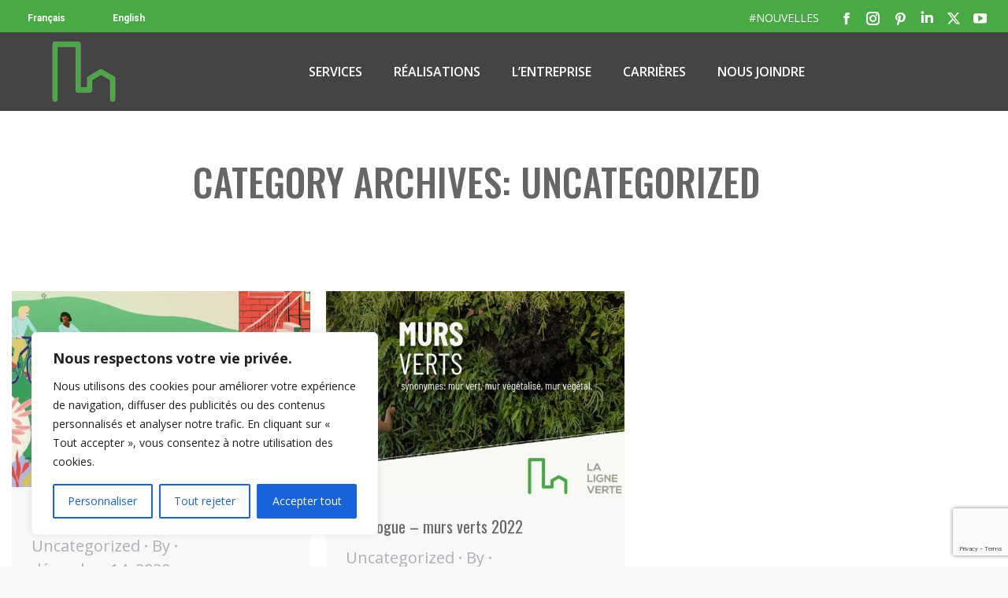

--- FILE ---
content_type: text/html; charset=utf-8
request_url: https://www.google.com/recaptcha/api2/anchor?ar=1&k=6Ld9ckwaAAAAAPWA_s6TJPMj1TmbI06T6W6zVMuD&co=aHR0cHM6Ly93d3cubGlnbmV2ZXJ0ZS5uZXQ6NDQz&hl=en&v=jdMmXeCQEkPbnFDy9T04NbgJ&size=invisible&anchor-ms=20000&execute-ms=15000&cb=yzbd2hrb63rv
body_size: 46694
content:
<!DOCTYPE HTML><html dir="ltr" lang="en"><head><meta http-equiv="Content-Type" content="text/html; charset=UTF-8">
<meta http-equiv="X-UA-Compatible" content="IE=edge">
<title>reCAPTCHA</title>
<style type="text/css">
/* cyrillic-ext */
@font-face {
  font-family: 'Roboto';
  font-style: normal;
  font-weight: 400;
  font-stretch: 100%;
  src: url(//fonts.gstatic.com/s/roboto/v48/KFO7CnqEu92Fr1ME7kSn66aGLdTylUAMa3GUBHMdazTgWw.woff2) format('woff2');
  unicode-range: U+0460-052F, U+1C80-1C8A, U+20B4, U+2DE0-2DFF, U+A640-A69F, U+FE2E-FE2F;
}
/* cyrillic */
@font-face {
  font-family: 'Roboto';
  font-style: normal;
  font-weight: 400;
  font-stretch: 100%;
  src: url(//fonts.gstatic.com/s/roboto/v48/KFO7CnqEu92Fr1ME7kSn66aGLdTylUAMa3iUBHMdazTgWw.woff2) format('woff2');
  unicode-range: U+0301, U+0400-045F, U+0490-0491, U+04B0-04B1, U+2116;
}
/* greek-ext */
@font-face {
  font-family: 'Roboto';
  font-style: normal;
  font-weight: 400;
  font-stretch: 100%;
  src: url(//fonts.gstatic.com/s/roboto/v48/KFO7CnqEu92Fr1ME7kSn66aGLdTylUAMa3CUBHMdazTgWw.woff2) format('woff2');
  unicode-range: U+1F00-1FFF;
}
/* greek */
@font-face {
  font-family: 'Roboto';
  font-style: normal;
  font-weight: 400;
  font-stretch: 100%;
  src: url(//fonts.gstatic.com/s/roboto/v48/KFO7CnqEu92Fr1ME7kSn66aGLdTylUAMa3-UBHMdazTgWw.woff2) format('woff2');
  unicode-range: U+0370-0377, U+037A-037F, U+0384-038A, U+038C, U+038E-03A1, U+03A3-03FF;
}
/* math */
@font-face {
  font-family: 'Roboto';
  font-style: normal;
  font-weight: 400;
  font-stretch: 100%;
  src: url(//fonts.gstatic.com/s/roboto/v48/KFO7CnqEu92Fr1ME7kSn66aGLdTylUAMawCUBHMdazTgWw.woff2) format('woff2');
  unicode-range: U+0302-0303, U+0305, U+0307-0308, U+0310, U+0312, U+0315, U+031A, U+0326-0327, U+032C, U+032F-0330, U+0332-0333, U+0338, U+033A, U+0346, U+034D, U+0391-03A1, U+03A3-03A9, U+03B1-03C9, U+03D1, U+03D5-03D6, U+03F0-03F1, U+03F4-03F5, U+2016-2017, U+2034-2038, U+203C, U+2040, U+2043, U+2047, U+2050, U+2057, U+205F, U+2070-2071, U+2074-208E, U+2090-209C, U+20D0-20DC, U+20E1, U+20E5-20EF, U+2100-2112, U+2114-2115, U+2117-2121, U+2123-214F, U+2190, U+2192, U+2194-21AE, U+21B0-21E5, U+21F1-21F2, U+21F4-2211, U+2213-2214, U+2216-22FF, U+2308-230B, U+2310, U+2319, U+231C-2321, U+2336-237A, U+237C, U+2395, U+239B-23B7, U+23D0, U+23DC-23E1, U+2474-2475, U+25AF, U+25B3, U+25B7, U+25BD, U+25C1, U+25CA, U+25CC, U+25FB, U+266D-266F, U+27C0-27FF, U+2900-2AFF, U+2B0E-2B11, U+2B30-2B4C, U+2BFE, U+3030, U+FF5B, U+FF5D, U+1D400-1D7FF, U+1EE00-1EEFF;
}
/* symbols */
@font-face {
  font-family: 'Roboto';
  font-style: normal;
  font-weight: 400;
  font-stretch: 100%;
  src: url(//fonts.gstatic.com/s/roboto/v48/KFO7CnqEu92Fr1ME7kSn66aGLdTylUAMaxKUBHMdazTgWw.woff2) format('woff2');
  unicode-range: U+0001-000C, U+000E-001F, U+007F-009F, U+20DD-20E0, U+20E2-20E4, U+2150-218F, U+2190, U+2192, U+2194-2199, U+21AF, U+21E6-21F0, U+21F3, U+2218-2219, U+2299, U+22C4-22C6, U+2300-243F, U+2440-244A, U+2460-24FF, U+25A0-27BF, U+2800-28FF, U+2921-2922, U+2981, U+29BF, U+29EB, U+2B00-2BFF, U+4DC0-4DFF, U+FFF9-FFFB, U+10140-1018E, U+10190-1019C, U+101A0, U+101D0-101FD, U+102E0-102FB, U+10E60-10E7E, U+1D2C0-1D2D3, U+1D2E0-1D37F, U+1F000-1F0FF, U+1F100-1F1AD, U+1F1E6-1F1FF, U+1F30D-1F30F, U+1F315, U+1F31C, U+1F31E, U+1F320-1F32C, U+1F336, U+1F378, U+1F37D, U+1F382, U+1F393-1F39F, U+1F3A7-1F3A8, U+1F3AC-1F3AF, U+1F3C2, U+1F3C4-1F3C6, U+1F3CA-1F3CE, U+1F3D4-1F3E0, U+1F3ED, U+1F3F1-1F3F3, U+1F3F5-1F3F7, U+1F408, U+1F415, U+1F41F, U+1F426, U+1F43F, U+1F441-1F442, U+1F444, U+1F446-1F449, U+1F44C-1F44E, U+1F453, U+1F46A, U+1F47D, U+1F4A3, U+1F4B0, U+1F4B3, U+1F4B9, U+1F4BB, U+1F4BF, U+1F4C8-1F4CB, U+1F4D6, U+1F4DA, U+1F4DF, U+1F4E3-1F4E6, U+1F4EA-1F4ED, U+1F4F7, U+1F4F9-1F4FB, U+1F4FD-1F4FE, U+1F503, U+1F507-1F50B, U+1F50D, U+1F512-1F513, U+1F53E-1F54A, U+1F54F-1F5FA, U+1F610, U+1F650-1F67F, U+1F687, U+1F68D, U+1F691, U+1F694, U+1F698, U+1F6AD, U+1F6B2, U+1F6B9-1F6BA, U+1F6BC, U+1F6C6-1F6CF, U+1F6D3-1F6D7, U+1F6E0-1F6EA, U+1F6F0-1F6F3, U+1F6F7-1F6FC, U+1F700-1F7FF, U+1F800-1F80B, U+1F810-1F847, U+1F850-1F859, U+1F860-1F887, U+1F890-1F8AD, U+1F8B0-1F8BB, U+1F8C0-1F8C1, U+1F900-1F90B, U+1F93B, U+1F946, U+1F984, U+1F996, U+1F9E9, U+1FA00-1FA6F, U+1FA70-1FA7C, U+1FA80-1FA89, U+1FA8F-1FAC6, U+1FACE-1FADC, U+1FADF-1FAE9, U+1FAF0-1FAF8, U+1FB00-1FBFF;
}
/* vietnamese */
@font-face {
  font-family: 'Roboto';
  font-style: normal;
  font-weight: 400;
  font-stretch: 100%;
  src: url(//fonts.gstatic.com/s/roboto/v48/KFO7CnqEu92Fr1ME7kSn66aGLdTylUAMa3OUBHMdazTgWw.woff2) format('woff2');
  unicode-range: U+0102-0103, U+0110-0111, U+0128-0129, U+0168-0169, U+01A0-01A1, U+01AF-01B0, U+0300-0301, U+0303-0304, U+0308-0309, U+0323, U+0329, U+1EA0-1EF9, U+20AB;
}
/* latin-ext */
@font-face {
  font-family: 'Roboto';
  font-style: normal;
  font-weight: 400;
  font-stretch: 100%;
  src: url(//fonts.gstatic.com/s/roboto/v48/KFO7CnqEu92Fr1ME7kSn66aGLdTylUAMa3KUBHMdazTgWw.woff2) format('woff2');
  unicode-range: U+0100-02BA, U+02BD-02C5, U+02C7-02CC, U+02CE-02D7, U+02DD-02FF, U+0304, U+0308, U+0329, U+1D00-1DBF, U+1E00-1E9F, U+1EF2-1EFF, U+2020, U+20A0-20AB, U+20AD-20C0, U+2113, U+2C60-2C7F, U+A720-A7FF;
}
/* latin */
@font-face {
  font-family: 'Roboto';
  font-style: normal;
  font-weight: 400;
  font-stretch: 100%;
  src: url(//fonts.gstatic.com/s/roboto/v48/KFO7CnqEu92Fr1ME7kSn66aGLdTylUAMa3yUBHMdazQ.woff2) format('woff2');
  unicode-range: U+0000-00FF, U+0131, U+0152-0153, U+02BB-02BC, U+02C6, U+02DA, U+02DC, U+0304, U+0308, U+0329, U+2000-206F, U+20AC, U+2122, U+2191, U+2193, U+2212, U+2215, U+FEFF, U+FFFD;
}
/* cyrillic-ext */
@font-face {
  font-family: 'Roboto';
  font-style: normal;
  font-weight: 500;
  font-stretch: 100%;
  src: url(//fonts.gstatic.com/s/roboto/v48/KFO7CnqEu92Fr1ME7kSn66aGLdTylUAMa3GUBHMdazTgWw.woff2) format('woff2');
  unicode-range: U+0460-052F, U+1C80-1C8A, U+20B4, U+2DE0-2DFF, U+A640-A69F, U+FE2E-FE2F;
}
/* cyrillic */
@font-face {
  font-family: 'Roboto';
  font-style: normal;
  font-weight: 500;
  font-stretch: 100%;
  src: url(//fonts.gstatic.com/s/roboto/v48/KFO7CnqEu92Fr1ME7kSn66aGLdTylUAMa3iUBHMdazTgWw.woff2) format('woff2');
  unicode-range: U+0301, U+0400-045F, U+0490-0491, U+04B0-04B1, U+2116;
}
/* greek-ext */
@font-face {
  font-family: 'Roboto';
  font-style: normal;
  font-weight: 500;
  font-stretch: 100%;
  src: url(//fonts.gstatic.com/s/roboto/v48/KFO7CnqEu92Fr1ME7kSn66aGLdTylUAMa3CUBHMdazTgWw.woff2) format('woff2');
  unicode-range: U+1F00-1FFF;
}
/* greek */
@font-face {
  font-family: 'Roboto';
  font-style: normal;
  font-weight: 500;
  font-stretch: 100%;
  src: url(//fonts.gstatic.com/s/roboto/v48/KFO7CnqEu92Fr1ME7kSn66aGLdTylUAMa3-UBHMdazTgWw.woff2) format('woff2');
  unicode-range: U+0370-0377, U+037A-037F, U+0384-038A, U+038C, U+038E-03A1, U+03A3-03FF;
}
/* math */
@font-face {
  font-family: 'Roboto';
  font-style: normal;
  font-weight: 500;
  font-stretch: 100%;
  src: url(//fonts.gstatic.com/s/roboto/v48/KFO7CnqEu92Fr1ME7kSn66aGLdTylUAMawCUBHMdazTgWw.woff2) format('woff2');
  unicode-range: U+0302-0303, U+0305, U+0307-0308, U+0310, U+0312, U+0315, U+031A, U+0326-0327, U+032C, U+032F-0330, U+0332-0333, U+0338, U+033A, U+0346, U+034D, U+0391-03A1, U+03A3-03A9, U+03B1-03C9, U+03D1, U+03D5-03D6, U+03F0-03F1, U+03F4-03F5, U+2016-2017, U+2034-2038, U+203C, U+2040, U+2043, U+2047, U+2050, U+2057, U+205F, U+2070-2071, U+2074-208E, U+2090-209C, U+20D0-20DC, U+20E1, U+20E5-20EF, U+2100-2112, U+2114-2115, U+2117-2121, U+2123-214F, U+2190, U+2192, U+2194-21AE, U+21B0-21E5, U+21F1-21F2, U+21F4-2211, U+2213-2214, U+2216-22FF, U+2308-230B, U+2310, U+2319, U+231C-2321, U+2336-237A, U+237C, U+2395, U+239B-23B7, U+23D0, U+23DC-23E1, U+2474-2475, U+25AF, U+25B3, U+25B7, U+25BD, U+25C1, U+25CA, U+25CC, U+25FB, U+266D-266F, U+27C0-27FF, U+2900-2AFF, U+2B0E-2B11, U+2B30-2B4C, U+2BFE, U+3030, U+FF5B, U+FF5D, U+1D400-1D7FF, U+1EE00-1EEFF;
}
/* symbols */
@font-face {
  font-family: 'Roboto';
  font-style: normal;
  font-weight: 500;
  font-stretch: 100%;
  src: url(//fonts.gstatic.com/s/roboto/v48/KFO7CnqEu92Fr1ME7kSn66aGLdTylUAMaxKUBHMdazTgWw.woff2) format('woff2');
  unicode-range: U+0001-000C, U+000E-001F, U+007F-009F, U+20DD-20E0, U+20E2-20E4, U+2150-218F, U+2190, U+2192, U+2194-2199, U+21AF, U+21E6-21F0, U+21F3, U+2218-2219, U+2299, U+22C4-22C6, U+2300-243F, U+2440-244A, U+2460-24FF, U+25A0-27BF, U+2800-28FF, U+2921-2922, U+2981, U+29BF, U+29EB, U+2B00-2BFF, U+4DC0-4DFF, U+FFF9-FFFB, U+10140-1018E, U+10190-1019C, U+101A0, U+101D0-101FD, U+102E0-102FB, U+10E60-10E7E, U+1D2C0-1D2D3, U+1D2E0-1D37F, U+1F000-1F0FF, U+1F100-1F1AD, U+1F1E6-1F1FF, U+1F30D-1F30F, U+1F315, U+1F31C, U+1F31E, U+1F320-1F32C, U+1F336, U+1F378, U+1F37D, U+1F382, U+1F393-1F39F, U+1F3A7-1F3A8, U+1F3AC-1F3AF, U+1F3C2, U+1F3C4-1F3C6, U+1F3CA-1F3CE, U+1F3D4-1F3E0, U+1F3ED, U+1F3F1-1F3F3, U+1F3F5-1F3F7, U+1F408, U+1F415, U+1F41F, U+1F426, U+1F43F, U+1F441-1F442, U+1F444, U+1F446-1F449, U+1F44C-1F44E, U+1F453, U+1F46A, U+1F47D, U+1F4A3, U+1F4B0, U+1F4B3, U+1F4B9, U+1F4BB, U+1F4BF, U+1F4C8-1F4CB, U+1F4D6, U+1F4DA, U+1F4DF, U+1F4E3-1F4E6, U+1F4EA-1F4ED, U+1F4F7, U+1F4F9-1F4FB, U+1F4FD-1F4FE, U+1F503, U+1F507-1F50B, U+1F50D, U+1F512-1F513, U+1F53E-1F54A, U+1F54F-1F5FA, U+1F610, U+1F650-1F67F, U+1F687, U+1F68D, U+1F691, U+1F694, U+1F698, U+1F6AD, U+1F6B2, U+1F6B9-1F6BA, U+1F6BC, U+1F6C6-1F6CF, U+1F6D3-1F6D7, U+1F6E0-1F6EA, U+1F6F0-1F6F3, U+1F6F7-1F6FC, U+1F700-1F7FF, U+1F800-1F80B, U+1F810-1F847, U+1F850-1F859, U+1F860-1F887, U+1F890-1F8AD, U+1F8B0-1F8BB, U+1F8C0-1F8C1, U+1F900-1F90B, U+1F93B, U+1F946, U+1F984, U+1F996, U+1F9E9, U+1FA00-1FA6F, U+1FA70-1FA7C, U+1FA80-1FA89, U+1FA8F-1FAC6, U+1FACE-1FADC, U+1FADF-1FAE9, U+1FAF0-1FAF8, U+1FB00-1FBFF;
}
/* vietnamese */
@font-face {
  font-family: 'Roboto';
  font-style: normal;
  font-weight: 500;
  font-stretch: 100%;
  src: url(//fonts.gstatic.com/s/roboto/v48/KFO7CnqEu92Fr1ME7kSn66aGLdTylUAMa3OUBHMdazTgWw.woff2) format('woff2');
  unicode-range: U+0102-0103, U+0110-0111, U+0128-0129, U+0168-0169, U+01A0-01A1, U+01AF-01B0, U+0300-0301, U+0303-0304, U+0308-0309, U+0323, U+0329, U+1EA0-1EF9, U+20AB;
}
/* latin-ext */
@font-face {
  font-family: 'Roboto';
  font-style: normal;
  font-weight: 500;
  font-stretch: 100%;
  src: url(//fonts.gstatic.com/s/roboto/v48/KFO7CnqEu92Fr1ME7kSn66aGLdTylUAMa3KUBHMdazTgWw.woff2) format('woff2');
  unicode-range: U+0100-02BA, U+02BD-02C5, U+02C7-02CC, U+02CE-02D7, U+02DD-02FF, U+0304, U+0308, U+0329, U+1D00-1DBF, U+1E00-1E9F, U+1EF2-1EFF, U+2020, U+20A0-20AB, U+20AD-20C0, U+2113, U+2C60-2C7F, U+A720-A7FF;
}
/* latin */
@font-face {
  font-family: 'Roboto';
  font-style: normal;
  font-weight: 500;
  font-stretch: 100%;
  src: url(//fonts.gstatic.com/s/roboto/v48/KFO7CnqEu92Fr1ME7kSn66aGLdTylUAMa3yUBHMdazQ.woff2) format('woff2');
  unicode-range: U+0000-00FF, U+0131, U+0152-0153, U+02BB-02BC, U+02C6, U+02DA, U+02DC, U+0304, U+0308, U+0329, U+2000-206F, U+20AC, U+2122, U+2191, U+2193, U+2212, U+2215, U+FEFF, U+FFFD;
}
/* cyrillic-ext */
@font-face {
  font-family: 'Roboto';
  font-style: normal;
  font-weight: 900;
  font-stretch: 100%;
  src: url(//fonts.gstatic.com/s/roboto/v48/KFO7CnqEu92Fr1ME7kSn66aGLdTylUAMa3GUBHMdazTgWw.woff2) format('woff2');
  unicode-range: U+0460-052F, U+1C80-1C8A, U+20B4, U+2DE0-2DFF, U+A640-A69F, U+FE2E-FE2F;
}
/* cyrillic */
@font-face {
  font-family: 'Roboto';
  font-style: normal;
  font-weight: 900;
  font-stretch: 100%;
  src: url(//fonts.gstatic.com/s/roboto/v48/KFO7CnqEu92Fr1ME7kSn66aGLdTylUAMa3iUBHMdazTgWw.woff2) format('woff2');
  unicode-range: U+0301, U+0400-045F, U+0490-0491, U+04B0-04B1, U+2116;
}
/* greek-ext */
@font-face {
  font-family: 'Roboto';
  font-style: normal;
  font-weight: 900;
  font-stretch: 100%;
  src: url(//fonts.gstatic.com/s/roboto/v48/KFO7CnqEu92Fr1ME7kSn66aGLdTylUAMa3CUBHMdazTgWw.woff2) format('woff2');
  unicode-range: U+1F00-1FFF;
}
/* greek */
@font-face {
  font-family: 'Roboto';
  font-style: normal;
  font-weight: 900;
  font-stretch: 100%;
  src: url(//fonts.gstatic.com/s/roboto/v48/KFO7CnqEu92Fr1ME7kSn66aGLdTylUAMa3-UBHMdazTgWw.woff2) format('woff2');
  unicode-range: U+0370-0377, U+037A-037F, U+0384-038A, U+038C, U+038E-03A1, U+03A3-03FF;
}
/* math */
@font-face {
  font-family: 'Roboto';
  font-style: normal;
  font-weight: 900;
  font-stretch: 100%;
  src: url(//fonts.gstatic.com/s/roboto/v48/KFO7CnqEu92Fr1ME7kSn66aGLdTylUAMawCUBHMdazTgWw.woff2) format('woff2');
  unicode-range: U+0302-0303, U+0305, U+0307-0308, U+0310, U+0312, U+0315, U+031A, U+0326-0327, U+032C, U+032F-0330, U+0332-0333, U+0338, U+033A, U+0346, U+034D, U+0391-03A1, U+03A3-03A9, U+03B1-03C9, U+03D1, U+03D5-03D6, U+03F0-03F1, U+03F4-03F5, U+2016-2017, U+2034-2038, U+203C, U+2040, U+2043, U+2047, U+2050, U+2057, U+205F, U+2070-2071, U+2074-208E, U+2090-209C, U+20D0-20DC, U+20E1, U+20E5-20EF, U+2100-2112, U+2114-2115, U+2117-2121, U+2123-214F, U+2190, U+2192, U+2194-21AE, U+21B0-21E5, U+21F1-21F2, U+21F4-2211, U+2213-2214, U+2216-22FF, U+2308-230B, U+2310, U+2319, U+231C-2321, U+2336-237A, U+237C, U+2395, U+239B-23B7, U+23D0, U+23DC-23E1, U+2474-2475, U+25AF, U+25B3, U+25B7, U+25BD, U+25C1, U+25CA, U+25CC, U+25FB, U+266D-266F, U+27C0-27FF, U+2900-2AFF, U+2B0E-2B11, U+2B30-2B4C, U+2BFE, U+3030, U+FF5B, U+FF5D, U+1D400-1D7FF, U+1EE00-1EEFF;
}
/* symbols */
@font-face {
  font-family: 'Roboto';
  font-style: normal;
  font-weight: 900;
  font-stretch: 100%;
  src: url(//fonts.gstatic.com/s/roboto/v48/KFO7CnqEu92Fr1ME7kSn66aGLdTylUAMaxKUBHMdazTgWw.woff2) format('woff2');
  unicode-range: U+0001-000C, U+000E-001F, U+007F-009F, U+20DD-20E0, U+20E2-20E4, U+2150-218F, U+2190, U+2192, U+2194-2199, U+21AF, U+21E6-21F0, U+21F3, U+2218-2219, U+2299, U+22C4-22C6, U+2300-243F, U+2440-244A, U+2460-24FF, U+25A0-27BF, U+2800-28FF, U+2921-2922, U+2981, U+29BF, U+29EB, U+2B00-2BFF, U+4DC0-4DFF, U+FFF9-FFFB, U+10140-1018E, U+10190-1019C, U+101A0, U+101D0-101FD, U+102E0-102FB, U+10E60-10E7E, U+1D2C0-1D2D3, U+1D2E0-1D37F, U+1F000-1F0FF, U+1F100-1F1AD, U+1F1E6-1F1FF, U+1F30D-1F30F, U+1F315, U+1F31C, U+1F31E, U+1F320-1F32C, U+1F336, U+1F378, U+1F37D, U+1F382, U+1F393-1F39F, U+1F3A7-1F3A8, U+1F3AC-1F3AF, U+1F3C2, U+1F3C4-1F3C6, U+1F3CA-1F3CE, U+1F3D4-1F3E0, U+1F3ED, U+1F3F1-1F3F3, U+1F3F5-1F3F7, U+1F408, U+1F415, U+1F41F, U+1F426, U+1F43F, U+1F441-1F442, U+1F444, U+1F446-1F449, U+1F44C-1F44E, U+1F453, U+1F46A, U+1F47D, U+1F4A3, U+1F4B0, U+1F4B3, U+1F4B9, U+1F4BB, U+1F4BF, U+1F4C8-1F4CB, U+1F4D6, U+1F4DA, U+1F4DF, U+1F4E3-1F4E6, U+1F4EA-1F4ED, U+1F4F7, U+1F4F9-1F4FB, U+1F4FD-1F4FE, U+1F503, U+1F507-1F50B, U+1F50D, U+1F512-1F513, U+1F53E-1F54A, U+1F54F-1F5FA, U+1F610, U+1F650-1F67F, U+1F687, U+1F68D, U+1F691, U+1F694, U+1F698, U+1F6AD, U+1F6B2, U+1F6B9-1F6BA, U+1F6BC, U+1F6C6-1F6CF, U+1F6D3-1F6D7, U+1F6E0-1F6EA, U+1F6F0-1F6F3, U+1F6F7-1F6FC, U+1F700-1F7FF, U+1F800-1F80B, U+1F810-1F847, U+1F850-1F859, U+1F860-1F887, U+1F890-1F8AD, U+1F8B0-1F8BB, U+1F8C0-1F8C1, U+1F900-1F90B, U+1F93B, U+1F946, U+1F984, U+1F996, U+1F9E9, U+1FA00-1FA6F, U+1FA70-1FA7C, U+1FA80-1FA89, U+1FA8F-1FAC6, U+1FACE-1FADC, U+1FADF-1FAE9, U+1FAF0-1FAF8, U+1FB00-1FBFF;
}
/* vietnamese */
@font-face {
  font-family: 'Roboto';
  font-style: normal;
  font-weight: 900;
  font-stretch: 100%;
  src: url(//fonts.gstatic.com/s/roboto/v48/KFO7CnqEu92Fr1ME7kSn66aGLdTylUAMa3OUBHMdazTgWw.woff2) format('woff2');
  unicode-range: U+0102-0103, U+0110-0111, U+0128-0129, U+0168-0169, U+01A0-01A1, U+01AF-01B0, U+0300-0301, U+0303-0304, U+0308-0309, U+0323, U+0329, U+1EA0-1EF9, U+20AB;
}
/* latin-ext */
@font-face {
  font-family: 'Roboto';
  font-style: normal;
  font-weight: 900;
  font-stretch: 100%;
  src: url(//fonts.gstatic.com/s/roboto/v48/KFO7CnqEu92Fr1ME7kSn66aGLdTylUAMa3KUBHMdazTgWw.woff2) format('woff2');
  unicode-range: U+0100-02BA, U+02BD-02C5, U+02C7-02CC, U+02CE-02D7, U+02DD-02FF, U+0304, U+0308, U+0329, U+1D00-1DBF, U+1E00-1E9F, U+1EF2-1EFF, U+2020, U+20A0-20AB, U+20AD-20C0, U+2113, U+2C60-2C7F, U+A720-A7FF;
}
/* latin */
@font-face {
  font-family: 'Roboto';
  font-style: normal;
  font-weight: 900;
  font-stretch: 100%;
  src: url(//fonts.gstatic.com/s/roboto/v48/KFO7CnqEu92Fr1ME7kSn66aGLdTylUAMa3yUBHMdazQ.woff2) format('woff2');
  unicode-range: U+0000-00FF, U+0131, U+0152-0153, U+02BB-02BC, U+02C6, U+02DA, U+02DC, U+0304, U+0308, U+0329, U+2000-206F, U+20AC, U+2122, U+2191, U+2193, U+2212, U+2215, U+FEFF, U+FFFD;
}

</style>
<link rel="stylesheet" type="text/css" href="https://www.gstatic.com/recaptcha/releases/jdMmXeCQEkPbnFDy9T04NbgJ/styles__ltr.css">
<script nonce="IpBJA0RqUnAXt4UOyFo3Xg" type="text/javascript">window['__recaptcha_api'] = 'https://www.google.com/recaptcha/api2/';</script>
<script type="text/javascript" src="https://www.gstatic.com/recaptcha/releases/jdMmXeCQEkPbnFDy9T04NbgJ/recaptcha__en.js" nonce="IpBJA0RqUnAXt4UOyFo3Xg">
      
    </script></head>
<body><div id="rc-anchor-alert" class="rc-anchor-alert"></div>
<input type="hidden" id="recaptcha-token" value="[base64]">
<script type="text/javascript" nonce="IpBJA0RqUnAXt4UOyFo3Xg">
      recaptcha.anchor.Main.init("[\x22ainput\x22,[\x22bgdata\x22,\x22\x22,\[base64]/[base64]/e2RvbmU6ZmFsc2UsdmFsdWU6ZVtIKytdfTp7ZG9uZTp0cnVlfX19LGkxPWZ1bmN0aW9uKGUsSCl7SC5ILmxlbmd0aD4xMDQ/[base64]/[base64]/[base64]/[base64]/[base64]/[base64]/[base64]/[base64]/[base64]/RXAoZS5QLGUpOlFVKHRydWUsOCxlKX0sRT1mdW5jdGlvbihlLEgsRixoLEssUCl7aWYoSC5oLmxlbmd0aCl7SC5CSD0oSC5vJiYiOlRRUjpUUVI6IigpLEYpLEgubz10cnVlO3RyeXtLPUguSigpLEguWj1LLEguTz0wLEgudT0wLEgudj1LLFA9T3AoRixIKSxlPWU/[base64]/[base64]/[base64]/[base64]\x22,\[base64]\x22,\x22wpQrX2jClcO2wqbCp8Off8O9dE/DqRN+wps6w5JDGTrCn8KjMsOWw4UmRsOCc0PCjMOswr7CgDM0w7x5fcKHwqpJVMKad2Riw7A4wpPCqMOjwoNuwqcaw5UDcU7CosKawp7Cp8Opwo4sNsO+w7bDr1g5wpvDicOCwrLDlGUUFcKCwrc2EDF0McOCw4/DoMKIwqxOcBZow4Uhw5vCgw/CuDVgccOSw4fCpQbCt8KVecO6RsOJwpFCwpdhAzE/w57CnnXCjsOOLsObw5JUw4NXG8OMwrxwwrLDrjhSDggSSkhsw5NxW8Kgw5dlw4bDoMOqw6Qow7DDpmrCuMK6wpnDhQLDhjUzw4kAMnXDn1Jcw6fDlWfCnB/[base64]/NTBVe8OFw5/Ck8OhLMKzJj/Cq8KHP8KcwqDDgsOrw5Yqw4zDmMOmwplcEjo3wrPDgsO3fXLDq8OsZsOtwqEkfMOBTUNpSyjDi8KXf8KQwrfCk8OUfn/CgCfDi3nCijxsT8O3GcOfwpzDssOPwrFOwq9SeGhqNsOawp0iB8O/[base64]/DmsKTwr/ClsOlKDYEw4IqZsKfesKxZMKaZMOXcTnCpzgbwq3DnMO7wrLCukZBc8KnXWI1RsOFw4J9woJ2BGrDiwR7w6Rrw4PCsMKqw6kGL8O0wr/Ch8OAAH/CscKew7oMw4xww6gAMMKQw7Nzw5N5Gh3DqzDCj8KLw7UYw6omw43CjsKLO8KLXD7DpsOSPMOlPWrCnMKMEADDs1RAbS7Dkh/Dq2QQX8OVNMKowr3DosKAZcKqwqoSw6seQmI4wpUxw7zCuMO1csK8w7gmwqY5FsKDwrXCvsOuwqkCGcK2w7p2wqzCrVzCpsOJw6nChcKvw41mKsKMf8KDwrbDvBbCvMKuwqEYDVIlW3PCmsKcZEEvA8Koe2/CvsOHwobDmSEWw53DpVDCvEzCmkBgBsKiwoLCnFBxwqfCoyJYwqzDoT/CusOVeHkkwrLCkcK+w6XDqHDCicONM8O8W10sPjdie8OQwr/[base64]/w5/ClsOjM2ocVcKLwoTComtowqPCsCvCoGgGw6B2CgsXw4fDk0VMeX/[base64]/[base64]/M8KRacKeXMOewo7Dixk3w4Nzwo3Ckk0aOcKvb8KmXDjCh1sbZcK/wo/DrsOOOgsrCEXCqmXCoFXChn9mNsO/R8OIb2jCqmHDpCLDj13Dt8OqacOEwrPCs8OnwrNAMCbCjsKCD8Ovw5HCvsKxIcKnfSlTfVXDi8OvKcOdL3oPw4pdw5/Dqhg0w6bCjMKewrInw6IMSXw7LlpOw4BBwrTCtV0TecKyw7rCjwclATzDpAJSDMKOSsKTXzvDiMOEwrBJLMKXBgBfw7MXwpXDh8OzByfCnEHDh8KVQTojw7/CisKZw6jCn8O7w6XDq345wqrCmhjCq8KXQHZAHh4LwpbCtMObw4jCi8KHw6o1aSNQV0ETwqDClk/Dm2XCpsO7w53Dl8KqT1PCjUDCsMOxw6zDtcKgwp8MEx7ClDY4B3rCn8KvAUPCu17CgMKbwpHDo1YxWWlowqTDjSTCmRprbE08w7jDihlHdRxiUsKtSMORGCnDu8KobcO7w6cLXEpbw6nCrsOLHMOmHTQ4R8OqwrfCu0vCpXYgw6XDgMO4wr/ChMOdw6rCisKgwpsYw5fCscKLA8Kzw5TCjVZcwrt5ZXrCucKMw6DDqsKHRsOifU/DncOQQQDDq0fDmsKcw4YXE8KBw6LDgEnDhMK1byYANsKET8KqwqXCrsKnw6YdwrjDpTMpw4rDicOXw4JHFcOGYMOpSFXCs8O/[base64]/ChMO6wrnDjcOQNcOpBRdowojDg2AKQsKlwqzCqhMpDW/DpQ54w6dtVcKuXxLChsOtCsK+c2VMbAhEO8OkESbCqsO4w684PH86wpXCkkBCwpvDi8OXQDMtbh8Pw55twqjDiMOuw6TCkEjDl8O/EcO4wrnCvg/DsVDDgC1CcMO1fjDDqcKsc8KBwqpxwqDDgRvCusKrwrtIw7hgw6TCo3J5D8KeQ2lgwppXw5xawoXCiBMnMsKmw4p1wp/DocOgw7PCryUFD1XDicOJw5wyw4PCmzdeWMO7CsOdw5hewq4/YBfDl8ORwqnDoGFgw57CnEk4w6rDlRIQwqfDiWRmwpF/aA/CsEXDtsK/wqfCqsKhwpxSw7fCh8OSUX7Dt8KvScK9w5BZwrkyw6XCsxkSw7oqwpbDqwhmwrXDvsO6wp5KGTvDuiFSw6rCrn/[base64]/[base64]/woECDsKHJxNkw5bDlXjDiiLCtELCp8OnwoErf8K/wqbCuMKeFcKPwrlrw4PCnkvDlMOCW8K4w4gqwrZid1oQwpDCq8OVUwpjw6F5w63CjWNew6oIPRMdw5Qow7vDj8O8Nx8RAUrCqsOiwrUzAcKnwqDDmMKpAsK1Q8KSL8KMYmzCt8KDwq/DhcOgbU1XSBXCiWU6wrvCuw7ClsO2M8OKC8O5e29vDMOiwoHDi8Ohw696MsO0fcKEP8OJD8KOw7ZiwqIIw6nChFRWwqfDhnEuwqjCqG82w5rDrjMibUUqOcKFw7cRNMKyC8ORdcOGO8O2ZX8JwrU5AkzCncK6wrfDn1nDqncQw7MCK8OxCsOJwrHDnE8YVsOww4/[base64]/CtcKnwp7Ctn7DnMOZwoJ/[base64]/DnmPCimUTacOmH8O+wpjCo2csw5HCh8K1w6ZXBCfDmnxAHCXDsUsVwp/DjnfCgX/CgghzwoduwozCmX12GEEMa8KCLGBpR8OMwppJwpM5w44vwrI9bTLDrDV1L8KZasOSw4HDq8ORw5HCglo8UMO2w60rU8KOC0ggemA5wpgHwqJ/wrLDn8KgOcOHw5LDmsO8Wz8UKk/[base64]/RMOrwo/[base64]/Dr8KSN8O6fARswqozw6DDtMKMwqDDmcKuw4TCk8OtwppOw49hXAEWw6NxS8ODwpXCqwZfbSEmScKZwoXDj8O6bmbDthLCtVB4O8Kew57DkcKHwpDCp2A3wojCs8OFdcO8wo8aOA7ClsOMcxpdw5nDsArCux55woUhKUVYDkXCh2DCo8KIVhfClMK9wp0PR8Okwq/Dn8Oaw6bCv8OiwrPCpUfDhFnCvcOkL0fCp8OiD0DDtMOEw73CmW/Dt8KRQgLCt8KUQsKjwonCgBPDiwdbw7M+InjCkMOvV8KuU8OfWcO5dsKDwo0uRXbClgrDpcKtBMKLw6rDux/[base64]/w6TCp3Q+w5LDqcKyQ8KuIWzDozLCkHh2wqZfwos6VMOYXmNswo/[base64]/DrHcANsO5ZsKIwp1GcEdnWGPCqCYKwpvDk0jDhsK0SUnDmsOVMMK9w5HDiMOjBcOrE8OWH3jCmsOuNA1Ew5EoXsKjFMOKwq/DnxUbCVLDo1ULw5Z8wqsrTycTE8K6V8KKw5UGw48iw7lYacKuwpQ/woBfRMKbVsKEwpQSworCmcK/EiJzMCjCssOfwr7DiMOCw4TDusKkwqMlA1vDoMOCUMOWw67CqgNgUMKFw4tiDWbCnsO8wpzDmgLDjsKqKW/DjlTCiktoQMKWFQzDq8KEw6IKwqDDiF05AzM7GsOww4MfV8K0w7dEV1/CocKuf0rDqMOyw4hIwovDgMKlw6xKSikuw6/DpjRfw7t3Vz8iw4TDk8Klw7rDhsK2wowYwprCvAgRwq/CkMKMS8Odw7Z4ccOoAQDDu0jCvcK8w6jChlNrXsOew4cmE248Un/CvsKdTEvDtcKJwoJYw6c4cnvDrCIXwpjDv8KOwrXDrcKBw54YUmsNcVgtREXCsMOUZGpGw77Cpg/CvGdnwq0TwrQ0wpPDpcOvwqQnw67Cr8K8wq7DkB/[base64]/[base64]/w6rChHw4wqMrw4/DqTHDrMO0wopUO8KAwqDDo8O3w5HDq8KMwoByYADDsiwLRsO4wpPDpMKEwqnClsOZw4bDlsKncMOfZBbCocKmwpQdFgd9J8OQNUDCmcKfw5LCj8OfWcKGwp/[base64]/CkcONwp/Cv8K+fsOdw7tLwqYnwpVAwq/[base64]/OwZDasKdwo7Cj8KgZsOAf8Osw7bCocKlPcKZJcKgw5YTwo0+wpzCo8O3w68lw5RKw73DgcK1AcKqa8K8Xx3DpMKdwrMvJ33ChsOMEG/Dg2LDsijChUETVxPCqxHDu0V4CGttYsOsa8OLw4xZJUHDuwcGJ8KWaWhgwqoHwrTDicKmLcKmwo/CrcKHw593w6VGHsKTKWfCrcOMZMORw6HDqxrCo8OAwrsdJMO/JTTClsOKK0N6HcOAw4/CqyDDv8O9NEESwpnDi07Cn8KOwrjCocOXfBfCjcKPw7rColPCkEEDw4LDl8Khwr4bw48Jw6/ChcKrwrbDm2HDtsKrwp/DuStzw65pw58rwp7DqsKkQcKAw4kcI8OXWcKCbh/DhsK8wqYJwr3CqWLCnnAeXwnCtjUOwp7DgjUzaiXCtSvCpMKJaMK1wo1QQBjDmsOtHnEmw6LCh8Ofw4PCpsKUJMO1w5tsLELCu8OxYnkww5rCtETCh8KTw7nDuETDo2rCgMO/DncxBsKXw4ldEBHDmcO5wrYDRyTCqcKEUsKLJiYRC8KXUCAjUMKFT8KZfX4gbcKMw4zDisKaMsKASA8jw5bDkyMXw7jDkC3Du8K0w4csX13DuMOwR8K/FsKXWcKNFXdHw71swpbDqR7DncKfCS3CosOzwpfDssKBdsK5CEJjD8KAw4jCpSQHWBMGwovDucK5M8OwOEtjPsO8wprDmsKJw7FbwpbDh8KRK2nDuGh6dz0oJ8KTw7Qjw5/[base64]/[base64]/DvcK5d8OTw6Biw6XCgMKYCnQ2AsOgw6bCqcKFSsOWbGbCiUg1MsKHw4DCl2BSw7ApwrFee0vCicO+YBXDhHxWecOrw64rRG/[base64]/[base64]/w41xw4bChcO9TsKbw57Dh8KoJRpcw4IGPsO9GDbDszdVNRfDqMKtRHLCrMKmwrjCkRlmwpDCmcOfwpAaw4PCtMOXw7nChsOeaMKWLRcbQsK9w7kuRULDo8OQwpPCnBrDrcOEw7PDt8KBah4POTLCi2fCg8OcMQ7DsBLDsRbDqMOjw7xwwoZSw5/CqMOwwrLCnsKiWkTDlsKWwpd7WwMRwqccO8K/GcKoPMKuwqB7wp3DvcOBw5d9W8O9wqfDnWcHwrXDg8KWeMKpwqgpWMOrcMK1I8KoR8Opw6zDjkPDpsKOPMK2YzvCiVzDkxIgwpYkw4/DsW3CrUHCv8KMVcO0bhLDvsOPJ8KOYsOvFhjCkMOdwpPDkH0EIMOREMKow4DDvTHDv8Ogwo7DisK7aMKhwpvCvMK1wrLDtBpTQ8KzLsK9XVocBsK/YA7DqGHDjcObTcOKX8OswpzDlMKqKSvCmsOiwobClD0Zwq3Csk0BasO1aRtswqLDmDDDucKvw5vCpMOFw6sjCsOawr3CpcO2FsOmwq8+wrPDhsKXwrPDg8KpCygawr1gLkLDoFjDrnXCgiLDl2XDtcOaHQEKw7jCtWnDmFsIYybCucOdOMOrwonCi8K/GsO3w73DvsOww5VuQ00gF3oZFl0Sw73Du8Oiwp/DijAidgY7wo7CuCJPdcOKV0ZEaMKgPBcfXC3Co8ObwpNWA2XDqGnDnWLCu8ORUMO+w40MPsOjw5fDpyXCriLCuh/DvsKTC14IwqZlwpzCk1/[base64]/Co8K5J3Fnw6LDtsOVwoLDvcOUOUkIFcKpwpsNNHohwpsvCcOIUMOhwqYtWMKbLwMXVcO5P8OLw7/ClcO1w7gDM8K4HRHCisObJSXCrMK8wqPCs2fCoMOdAlZeN8Ohw4bDtVMyw4fCqsKEeMOEw50YNMK+SUnCgcKswqDCqQXChgEtwrkufl16wovCpAUgw4gSwqPCvsKKw4HDisORS2ADwolRwp5fJMKve3/CgAjCiiZ9w7HCssKEMsKoYVFQwqNQw77DvBQZcww8PiR/[base64]/Ck8K5w77CtcKfcEnCsAdeQ8KIHxRYNsOWfsKSwrfDhcOLTyfCtX3DlQHDhQhBw5EUw4gFesKVwoXDpUchBnBcw7UmZyltwoDCpno0w7Z8w6oqwrMrUsKdZnoUw4jDom3CpsKJwq/Cp8OVw5dEEQHCgHwSw5nCk8OOwpcvwqQAwqXDvGPDnm7Cg8O+UMKcwrYRUDV3d8OXdsKSciZYcGB9I8ONFsK8CMOQw5l6LSRtwqHCi8OUV8KSOcOTwpXCiMKRw6/CvnDCgFkvdsOaXsKZGMOVC8OZQ8Knw446wpp1wojDhcKuRRNMWMKBw6fCuVbDj0V+H8KfBzglKmfDniU7TF7DiA7DnMOOwpPCq2p5w4/Cj00IZHMkS8OUwqQaw48ew41GIDnCpgV0wptiQB7CljTDj0LDiMO9w7bDgCRUPMK5wqzDoMOsWQIbeHRUwqEQTcO/woTCp31ywpt7WEgxw7VUw5nCrjEdPShWw5MfVsOZLMK9wq7DrcK8w7h8w53CuA/DhMO6wpccLsKwwq5vw7heJQ1Yw74KTMKbGQfCq8OsIcOROMKQK8ObJsOcYzzCg8OSNsO6w7hqPTAkwr/[base64]/woJ8woxNw4XCv1F/w4xawoXDvGVzH8K9B8OXMlzDq18ETcOpwp0kwoXDgCh+w5p+w6MvHMKdw5dMwq/Dk8K4wqJ8b1DCvknChcOaRWnCuMObMkvCocKswpobW0N+GChywqgwIcOORzhbEHQCA8OTJcKuw58fbBTDj2oCwpAewpxZw5nCum/CvsOiQFg7H8KLFllbIVHCoWVTAcOPwrc2RsOvdQ3CmGwPBCvCkMOww5TDhsOPw7PDrXfDiMONDULCn8KPw53DkcKVw5NpFFhew4AYIcObwr1uw6csD8KzKRbDj8K/[base64]/[base64]/DhsK+woPDosOjwqE/IMKkJ2gFDcO4S1x6bh55wpTDhiR/wo1kwotTw5XDmgVIwp3CuzAqwqp2woJxUAfDtMK3w7FIw51VIzFcw6prw5/[base64]/DqH7DmwJYwofCvsKowojDqz/[base64]/worDmgI0wpnDqj5Pw4jDusO1wqd1wqrClmrCpVbClMKaSMKWBcOyw7RhwpJXwq3ChMOXZ1wrVRLCkMOGw7B0w5LDvSRvwqJwMMKAw6PDn8OMJsOmwrDDs8KqwpAww4ZXEmlNwrcCGy/CgXDDjcOdD0PChX7DoAJmB8O2wqrCukoBwpTDlsKQelQgwr3DtcKdYcKTM3LDnTnCr01RwpUDPyrCv8OswpcLRkzCti/DmMOIbh3Ct8K+ChBGAcKvKE9Nwp/DocOwR00Jw55+biVOw6ctWxfDv8KQwpkuFMOcw77CrcOQC0zCoMOfw67DsD/DsMO8wpkRw5MSBVLDj8K1ZcOkWDDDq8K/D2DCisORwrFbdh4cw4QnNUlbWsOrwqJ9woLCisOOw71Xcj3Cnnofwo1Vw40Dw4Eaw7lGw6LCisONw7QWU8KNEyTDosK3wp1gwp3DokvDjMO+wqUdPXVXw4LDmsKswoERCjUMw6jCjn/Cp8OKdcKGw4fCrl1NwpJNw74Bw7vCj8K9w71HM1HDlhfDmADCn8K9WsK3wq0rw4nDu8O/[base64]/[base64]/CnUbDsDsXwp/Cm0LDnW7CqzHDucObw70tw410LU7CmsO0wqEYw7ApC8Kow7nDvMOzwrXCughjwpnCi8O/ccO3wp/DqsOwwqZpw5HCn8Kjw4Ycwp3CtcO4w6Ztw4rCqzAiwqTCjsOTw5d6w58Nw64HMsOKcBHDiS7DrsKowp9FwoLDqMOvCXXCu8K5wq/Cr05jF8KLw5VvwpPCnsKldcK3ID7CnSfCjwDDiWp/K8KOPyDCgcK1wpFCwrc0SsK1woDCizbDisOhBlnCk0clTMKXUsKYJEDCpAbCrlDDrVcqUsKfwrjDixYREkp/fzJEfEFGw4R7AibDu3jDtMK6w5TCuDNDMGbDnTEaDE3ChMONw5gva8K1d3FJwoxZLitkw7/DuMKaw5HCgzxXwpteZGAewphYwpzCnhJfw5hsAcKjw57Dp8OEw4Nkw5JNDsOtwpDDlcKZKsOHw53DtVPDlC7CusKZw43Dg0kiE1BMwprDoCbDrsKWUBjCrSUTw6vDvgDCuws9w6JswrPDssOTwplowozCjg/DkcO6wqMcFAgtwrExKcKMw7TChF/DnEfCtTzCqsKkw5crwpPCmsKXwrPCtiNPWMOIwqXDrsOxwoteDH7Dr8OJwp1NWcKKw4vCrcOPw4PDp8KKw57DjQjDhcKhwoBFw4l+w7o8NMOIdcKiwrhOIcK1w6PCocOJw6c3YxwFei/Dk2HCp0/CiGvClFZOZ8KTb8OcE8KgY2l3w5YJAWbCnHbCrcOpPcKBw47Cgl5cwpFvKsOwI8K4wr0NScK1YsKxAD1Hw5dTeCZecMOIw7DDqS/CgBR/w7XDm8KQR8OFw5nDhS7DusKEdsOlESZvHMK7QhdQwpADwrkgw7thw6k5w5tBZ8O+wr0Sw7fDnMOxwoANwoXDgkEiW8K8asODDsKow6HDvn8gZcKFNsKefl3ClR/DkWXDtARtSE/Dsx0Ww4rDm3/[base64]/DlsOKw5DDkcKRWcKgw5g1wrIifxc7KxIkOFnClStlwq8awrXDlcKcw7nCsMOjcsOfw60pMcK/BcKjw5nCn3IdIhTCuXLDnUzDiMKmwo3DgcOmwo8jw6URZzzDjQ7CnnvCtRXDl8Ojw7B9HsKQwoVgI8KtCMOwCMO9w4PCssO6w6N+wqtuw5DDn2oUw4Idw4PDlQtkJcOIZMKOwqDDisOmfUEgwovDrkVVPTlQDhLDlsKqWsKKSDUscMOrWMKfwoLDoMO3w6/[base64]/CsWLDlnrCi8KXw4Ejw6XDpFdpJMOPw4Akw77CtxTDll7DpsK2w7PCoTfDisO8wrvDgUXDlsK3wq3Cg8OXw6DDiwxxWMO2w7JZwqbCnMOhclPCgMO1DmDDgAnDszQMworCsQfDiE7DicK3FEnCmcKCw5hkY8KiFA03HCfDs1Avwp9jFj/DoXHDocOmw48CwrBnw71NMMOdwrZnEcO3wrB5KTNdw5DCjcOFGsOwMgoPwo5pXMKKwrN2YRFsw4TDo8Ojw5s/EnzChcOdPMOcwr/Cn8OLw5DDjD/CjsKaGj/DuHHCm3fChxMuM8KxwrfCjBzCmH8zbwLDthodw6/Di8OJIn9mw6MKwok2w6HDicOvw5s/w6YEwqvDgMKICcOSfcOmGsKIw6TCvcO3wqAeXcK0c3tow5nCh8KrR3wjLVRkV0pOw5zCpHAzWisvUUTDuR3DlUnCl1MUworDiWgJwpjCrXnDgMOLw7YHXzcRJMO8OXfDscKcwogTVFHCv1Rzwp/ClsKvU8KuICLDpFJPw70Vw5UrPMOlfMOPw6LCkcOPwrtKEi4KUgHDpCLDjR3CscO6w7svbcKbwqbDsioQZj/[base64]/DjMOZasKadVDDvcKHw6s1w6pVw7bCoMOZw59AEGsGSsKGw6k5CcKow4Mfwq4Iwp9BIcO7WF3DnMKDEcK/asOiZiHCpsOUwrnCg8OIWV5Ow7fDmhoAGyrChE7CuAoGw5nDvTbChTEuc1zCvUdhw4LDh8Odw4LDiAEow4nDrMO1w5/CsjsSOsKtwpVUwptiKsOkIgLDtcOIP8K+V1/Cq8KMw4gUwpJZO8KpwqLDljkWw4vCssO4EH7Cgz0twpMRw7DDusO4woUTw5/CuAMow4kYwpojTlDDlcO6A8K0Z8OpJcK8IMOrLEMjchB5EGzCvMK/wo3CgG1ww6N4w5DDv8KHasK0wonCtTMcwrx/YkvDqCXDqis0w6h7HD7DrAwXwrJOwqZ3CcKafHFWw69xS8O2KHQkw7Vkw6DDikwJw6VNw71gw5/Dqxh6NT1yE8KrTMK2FcK/I2oKAcO0wq/[base64]/bsKQwpsJd21nw6g5woJ8ZMOww4EvGgoPw7nCgnIrUcOkdX/CnF5bwq44MAvDkMORd8Ouw5bChCw/w5vCrcOWVQnDnnR+w5QfOsK8BMObUyVUHcKqw7LDlsO+BzpPTxcPwonCtw3Cl0fDvcOOTRogRcKuJcO2w5RnMcOzwqnCliTDjxPCqjrCggZwwqhrYHdvw7nCjMKddx3CpcOAw5vCsSpdwrY7wo3DqgHCvMOKJcK8wrHCmcKrw4TCkXfDvcKywqMrO0HDlsKNwr/DrCp3w7RzKVnDogl2LsOgw6TDjBlyw7hwK3fDmMKgN0B6bj4kw4jCuMOjdVrDp2tfwrw7w7fCucO1R8KqBMKCw7gQw4l0N8OowqzCuMO5FSrCrA7DswMnw7XDhxx5SsKxagoJYXZAw5jCoMKFKjcPBTbDt8Kjw5VRwonCmcONV8O/fsKGw7LDnCh3PXfDrQYkw705w77DrcK1Uyxaw6/ChRZfwrvCt8K/PMK2QMKvalkuwq/DpWnDjkXDrCItQcKFw4ZuVRdFwpFUaAvCmi0XKcKEwrDCokJZwonChmTCncOPwo/CmxXCpsKiY8KNw73CmnDCkcOcwoHDj2DCmXgDwpgjwoZOOF7CvcO9w5DDi8OjTMKAJy/CjsONQxEcw6EtHR/[base64]/[base64]/[base64]/w4ktw4DCnxt/CxTCscOGw5h0e8Kaw5DDmsKgw6PCnhERwoxfRCgAUXQOw6N7wpZuw7RLO8KpM8OHw5/DoAJpAsOPw6PDv8KkOkN1wp/CpnbDjkjDsjnCn8Kwey5tGsOWRsODw4pew6LCq13CpsOEw5DCs8O/w50yfUIAW8OLXy3Cv8OOAwQbw5o1wq/Dh8OZw57DvcO7w4HCpBFZw5zCuMOswp5Ew6LDp113w6DDrcOww50Pwo1PVMOKBcOqw5TDm2NlQjRawqnDn8K/woLCvVLDoU/DgQHCnkDCrxLDqUYew6IlYh3DssKuw47CqMKQwoEmPTPCisOew7fDnkYVBsK8w5nDuxB9wqJ8OV0/wqUBJnTDtEQOw7JcMH8gwovCn2Nuwr5dF8OsVzDDjCDCusO9w7XCi8OdT8Kdw4gcwq/DocOIwq90NcKvwrjCuMK2RsOta0DCjcOALwDDimhAMMKVwpLCvsOCR8KqeMKfwpHCoWDDoQ3DiAnCpgHChcOoPC4+w6psw6nDgMKZGXDDuF3DizwIw4nCnsKJdsK/[base64]/CuMK0JhY3di0HwolYwpV6Q0LDk8OoWWvDmsK9LUQAwq90T8Oow4TChmLCoXrCiA3Dh8KCwoHChcODRsKeCkHDnWtrw6N8N8O1wrgZw7xRG8ONHDrDkcKefsKLw5fCusK7Q20zJMKdwqTDrUNywq3CiWHCisOqHcKBJ1LDh0bCpybDsMK/LifCtR0uwoF8GBttJcOaw71rDcK7w6TDpGPCklDDrMKqw7vCpDZ+w4/CpSAmNsOnwp7Dgx/[base64]/CpsOjLMKOwpTCtU/DpANBwrwBw6Q6wrBtwrRDw49oQMOpTsOHw73CvMK6GsKWKGDDjQI3UMOPwpTDs8Oiw741FsOwB8OKw7XDoMKcQDQHwojClArDh8OXecK1woPCrzfDrDplWsK+NhhRYMO0w4Fpw6tGwqHCssOrNiN4w7LCnS7Dp8K4Uj59w6bCqWLCjMOAwo/Cr1LCmh4uD07DtwoZJMKKwovClzvDuMOiOwbCuhpMK1FnWMK/HznCucO5wrViwq0Ow514HsKOwqrDr8OewoTDtUnCplxvAMOlZ8OVD1HDlsOTRzZ0c8O/ZD5iEQDClcO2w67CvyrDmMKXw4kiw6Y0woY7wrBqRnXCrsO/O8OHTcOUC8OzWMKvwoR9w4R2dWUgbk02wobDjkDDjGxgwqbCo8OWYyIfICnDsMKbWS1WLMKbAB/CrMKPNzkJwoBFwpjCs8OmEWrCqynDhcK3worCmcKbEkrDnVXCtjzCgcKiHAfDpwgHJUnChzMPw6zDn8OqQhXDthk/w7vCqcK/w7HCgcKZaX9oVlcWC8Krw6J/[base64]/[base64]/DocKSw4bDh8ODw7c4w5vDhAvDksOlEcOywpfCu8OWwp7CjFTCokRXcGzCqg0KwrMVw6PCjy/DjcKZw77DuyYNE8Ktw4/Cj8KEB8O/w6M3w77Du8KJw5rDk8ObwqXDlsOkLQcPQCENw59IL8KgAMKQWAcHTWJiw5DCgcKNw6VlwrHCqzdJwrlFwoHCujbDlQRuwo/CmhfCrsKKByRld0fCj8KVasOnw7QCd8K8wrXCmjbCjsO1DsO4BnvDriobwrPCnB/CkRw+ZMONwqnDqybDpcO5I8KJKXoAUsK1w4QpG3HDmw7CrilcMsKeTsOswofDkX/[base64]/Cg8OsNsOHwq7CnhPDjkkAb1nDs8KCARliw4vCihfCjcOWwpohDx/Dg8Oqdk3Cm8OkPHwmLsKsS8OtwrN7Y3TCs8Khw4bDujXCncOqY8KCccKMX8OmYAN7FcKHwobDmnkMw547KljCqhTDm3TCiMOqD046w4vDi8KGwprCsMOnw6sCwr0dw78tw4J+wog8wo/DvcKxw49Vw4V5NlfDiMKgwoUlwr5Bw6RHJ8KxNMK/w6PCt8Ocw6MhD3rDrcOsw73CoHrDlsK0w4TCocOhwqIPcsOmWsKsVsOZUsKbwq0pXsOrdB8Bw4nDhAwow75Ew7nDtwPDjcOPA8O0MxHDkcKsw7nDoxhew6cZNwUkw5FGAsK9PMOjw6ppJSBTwqlbfSrCvE8zc8KdDAseUMOiw6nDswQWesKrDcOabsOsLmTDr2/CgMKHwrLCj8Ktw7LCocO7QcOcwrkHQ8K0w7sOwrnCh3oowoR1w6rCknHCsS4zNsKXV8OgWnprwp1fTsK+PsOfZCx/AFrDiSPDphfClTvDucK/ScOSwojDjDVQwrV6esKSByXCocOuw6IDOVVZwqEfwploNsOEwr0XMTLDugM/w4ZNwo0nfE0cw4vDrMO0YF/CtBfCpMKjX8KRFMKJeip5asO0w6rCrMO0wo0zdcODw5V1B2oEeHjCiMKDwrB0wocNHsKIwrIVWE90DifDmQYvwrPCn8KZw5vDn2lZw5wxbw/CkcKSJVkrwr7CrMKaXx9MM3vDvsO7w5s2w4fDn8KVLXU2wrZCA8OGdsK8Xi/CtDFOw48Bw7DDr8K8ZMOZTy9Pw7HCgEwzw4zDqsOGw4nDvzkoZxbCgcKgw5d7VHtXGMKHEVx2w4Jew58Xc37Cv8OOEMO5wqRWw5Z4wr9/w7lOwpEPw4fCuVfCnksYG8OoIzQ2a8OuKcO6SyHCrCopAEheH0AlVMKSwoN2w4Edw4HDn8O9fsKAJ8Ovw53CiMOJaBXDkcKAw6XDkz8Mw51Yw7HChsOjK8KqLsKCKgtnwqpdcMOmFlI0wrLDsC/DjVhhwrJzMzzCicKWOm1DCR7DnsO7wqAmMsKOw7zChsOOw5nDtB0cejnCkcKiw6PDvl0iwobDjcOpwoV2wpPDs8K9wpvCrsKySRUNwrzCmG/Ds1M9wr7Ct8KywqAKAcKSw6JDJcKIwo0DM8KEwqPDtMKadcO4OcKLw4fCmBvDosKTw6wKfMORM8KRSsODw6/[base64]/[base64]/Cl8O2w7fDjG0qw7EZTA9rB1ZEwp8bCWR5N2whKmvDlytDwq3CtB3CgcKTwo7Cql5CfW4GwrLCm0jCuMOlwrVww7huw5PDqcKmwqV9SAjCkcKkwoIJwppzwrrCksKZw4fCm3RIdQ4qw7FbSyo/[base64]/wo5jI8KQw58tHcKUVMOAHMK+SMOLe8OyYnPCgMKpwrxTwpHDlGDDlmPDgcO/wpcfQwocD3nCjcOBwrbDlx3Cg8KyYcKbGRYCQsKfwoZfG8OKwpQFQcOswpBPU8O9O8O1w41XIMKYB8OMwpPCnXQ2w7QFUmvDk1LCiMOHwp/Dg3NVIGfCosOrwpAlwpLCjcOUw7fDon/ClxQrOXohAMObwp10e8Oxw7jCssKFQsKHKcK7wpQPwqrDo37CqcKEWHQDBiTCtsKLJMOBw67Dk8OXbRDCnQDDoBR0w5PDlcO5w5QFwq3Ctk/Du2XDlRVsYUExFMK9QcOGZMOJw7k7wokENCjDiXY6w4NBB33DgsOiwppKQsKnwo1dRW1SwoB7w4QsacOCbgzDnE0VL8OQWxBKcsKGwo5Pw4LDrMKMCB3DuQ/CgiLCo8OXYA3CnMOQwrjDtlHCgsKww4LDsQ8Lw4rCmsKoYgJqwp1vw74FUknDpUNbIMKFwrNjwozDpRNAwqVgVMOXY8K6wr7Ct8K/wrDDp3Qgwo9nwqTCi8O8wqrDs2TDhsODF8KuwqnCrg9RDWEXPC/Ck8KOwqlqw7hawoMnEMKsI8OswqbDmwrDkSRVw65JO3zDpsOOwo1ibgBZPcKJwos6UsO1aFFOw5AZwr9/OWfCrsOLw5vCkcOObgAew5jDscKFw5bDi1TDkGbDg1TCscOBw6BJw6d+w4HDvBfCjBgYwqs1Rn/[base64]/[base64]/WlXCqCTDvk7Ci8K8wrsjwr3DicO9eEo4bCl3wo53BMONwq/DqMK+wppuZMKiw5oFVMOzwqItWsO8NmrCq8KnXT7Cq8O5HlglG8Orw4lkMCVmM2DCu8KzR2gkLT7Dm2Eow53CtSd+woHCvCTDpAhDwpzCo8ObZR3CtsK3ccObw5cqfMOjwrp9wpdgwpHCh8OFwqQqfCzDtsOZEDE5wqfCr01AK8OLHC/DnEx5SF/Dv8KlTWbCrMOnw6J6wqjCrMKgd8O8ZAHDhcOVLlBLOno1dcKQJUsmw41YJ8O8w6TClXhEL3DClQ/CoFAiDsKqwqt4YlJHax/[base64]/[base64]/DuMO4acOIw7zCsMKOYsORw6PCqcKuwrzDqhw8KsOCwqjDkcO4w4MEMyoEKsO/w4XDlQZTw6Rxw6LDkGB/wr/Ds13Cn8KCw4PDqsKcwofCm8OcIMOVBcO0A8OJw6huwodlw5pKw73Cm8O/w4MrP8KGT2/DrDTCskbDh8KZwqnCt2/[base64]/a8KYw4/[base64]/DvMKxD1jDu8KGD3zDlVfDgBDDrSlsQcKMK8OAZsKGw5Flw61Mw6DDu8KOw7LCpizCv8Kywogpw5PCm33Dt2sSMxUKQWXDhcKNwpheOsO/woEKwrUJwp5bYsK3w7TDgsOmbzJ+LMOOwppvw6/Chj1OHsO1RDDCj8O1a8OwRcOEwolXw55dZ8KfF8KkF8KPw6PDt8Kvw5XCpsOHJzvCrsORwoA8w6rDnlR7wpVRwq/DhBcdw47ChV5Iw5/DuMOXPFEsPcKuw7IxBGrDr1vDssKEwrobwrnCvl/[base64]/CpcO3ZcOGJQsWKkcPw4PDhsONwqI6wo5lw4ZJw5NoJER0MlIswoXCjnpEA8OLwq7CocK4eRbDkMKiThUxwqNEN8Orw4o\\u003d\x22],null,[\x22conf\x22,null,\x226Ld9ckwaAAAAAPWA_s6TJPMj1TmbI06T6W6zVMuD\x22,0,null,null,null,1,[21,125,63,73,95,87,41,43,42,83,102,105,109,121],[-439842,855],0,null,null,null,null,0,null,0,null,700,1,null,0,\[base64]/tzcYADoGZWF6dTZkEg4Iiv2INxgAOgVNZklJNBoZCAMSFR0U8JfjNw7/vqUGGcSdCRmc4owCGQ\\u003d\\u003d\x22,0,0,null,null,1,null,0,0],\x22https://www.ligneverte.net:443\x22,null,[3,1,1],null,null,null,1,3600,[\x22https://www.google.com/intl/en/policies/privacy/\x22,\x22https://www.google.com/intl/en/policies/terms/\x22],\x22MXtQ8IuiZIBEzOSYGAvkgdXkYCyrns4kwVdOkjDl0Kc\\u003d\x22,1,0,null,1,1765340857835,0,0,[233,30,128,122,140],null,[100,197,232],\x22RC-n-x37pgcJHWt1A\x22,null,null,null,null,null,\x220dAFcWeA7r_dZs8VZZoeI5qfCUoaR_tKo1IFInWcSuQthvLlGVkUEB4OkfC6MZnvxxXf7C2-uboPa5VW3HroooPdArUyjcp7Mh8g\x22,1765423657542]");
    </script></body></html>